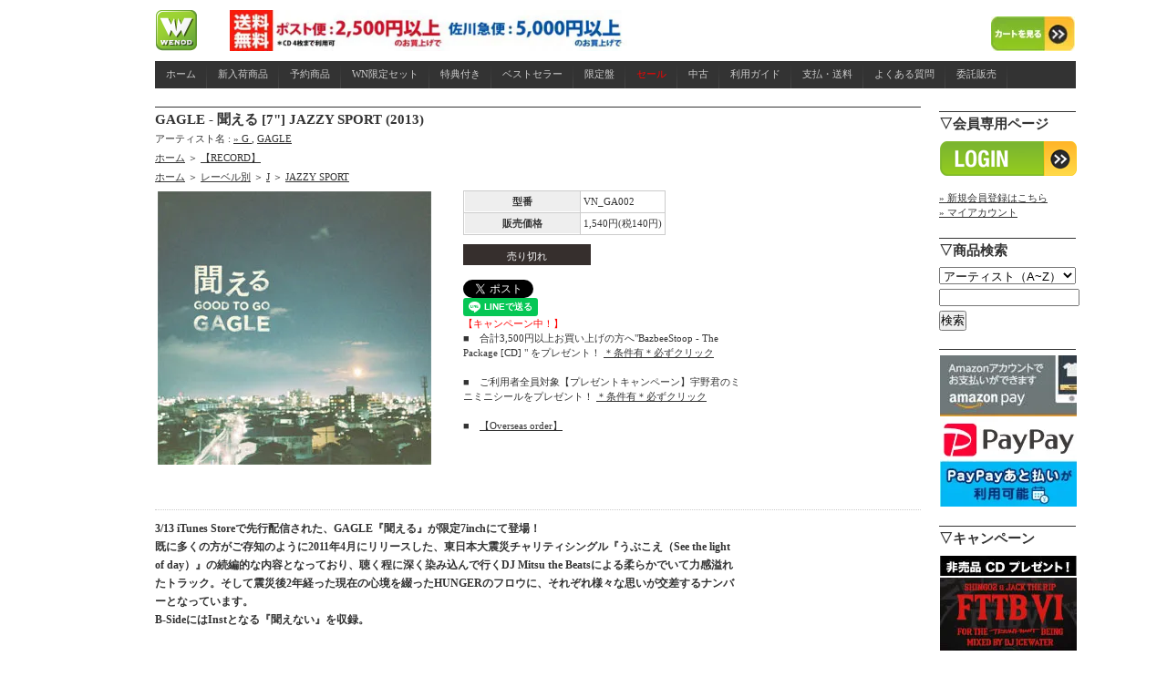

--- FILE ---
content_type: text/html; charset=EUC-JP
request_url: https://www.wenod.com/?pid=56641010
body_size: 9678
content:
<!DOCTYPE html PUBLIC "-//W3C//DTD XHTML 1.0 Transitional//EN" "http://www.w3.org/TR/xhtml1/DTD/xhtml1-transitional.dtd">
<html xmlns:og="http://ogp.me/ns#" xmlns:fb="http://www.facebook.com/2008/fbml" xmlns:mixi="http://mixi-platform.com/ns#" xmlns="http://www.w3.org/1999/xhtml" xml:lang="ja" lang="ja" dir="ltr">
<head>
<meta http-equiv="content-type" content="text/html; charset=euc-jp" />
<meta http-equiv="X-UA-Compatible" content="IE=edge,chrome=1" />
<title>WENOD RECORDS : GAGLE - 聞える [7&quot;] JAZZY SPORT (2013)</title>
<meta name="Keywords" content="GAGLE - 聞える [7&quot;] JAZZY SPORT (2013),カラーミーショップ" />
<meta name="Description" content="3/13 iTunes Storeで先行配信された、GAGLE『聞える』が限定7inchにて登場！既に多くの方がご存知のように2011年4月にリリースした、東日本大震災チャリティシングル『うぶこえ（See the light of day" />
<meta name="Author" content="" />
<meta name="Copyright" content="GMOペパボ" />
<meta http-equiv="content-style-type" content="text/css" />
<meta http-equiv="content-script-type" content="text/javascript" />
<link rel="stylesheet" href="https://img17.shop-pro.jp/PA01153/466/css/5/index.css?cmsp_timestamp=20260109131018" type="text/css" />
<link rel="stylesheet" href="https://img17.shop-pro.jp/PA01153/466/css/5/product.css?cmsp_timestamp=20260109131018" type="text/css" />

<link rel="alternate" type="application/rss+xml" title="rss" href="https://www.wenod.com/?mode=rss" />
<link rel="alternate" media="handheld" type="text/html" href="https://www.wenod.com/?prid=56641010" />
<link rel="shortcut icon" href="https://img17.shop-pro.jp/PA01153/466/favicon.ico?cmsp_timestamp=20260121152739" />
<script type="text/javascript" src="//ajax.googleapis.com/ajax/libs/jquery/1.7.2/jquery.min.js" ></script>
<meta property="og:title" content="WENOD RECORDS : GAGLE - 聞える [7&quot;] JAZZY SPORT (2013)" />
<meta property="og:description" content="3/13 iTunes Storeで先行配信された、GAGLE『聞える』が限定7inchにて登場！既に多くの方がご存知のように2011年4月にリリースした、東日本大震災チャリティシングル『うぶこえ（See the light of day" />
<meta property="og:url" content="https://www.wenod.com?pid=56641010" />
<meta property="og:site_name" content="WENOD" />
<meta property="og:image" content="https://img17.shop-pro.jp/PA01153/466/product/56641010.jpg?20130318190402"/>
<script>
  var Colorme = {"page":"product","shop":{"account_id":"PA01153466","title":"WENOD"},"basket":{"total_price":0,"items":[]},"customer":{"id":null},"inventory_control":"product","product":{"shop_uid":"PA01153466","id":56641010,"name":"GAGLE - \u805e\u3048\u308b [7\"] JAZZY SPORT (2013)","model_number":"VN_GA002","stock_num":0,"sales_price":1400,"sales_price_including_tax":1540,"variants":[],"category":{"id_big":1136763,"id_small":43},"groups":[{"id":299558},{"id":1050809}],"members_price":1400,"members_price_including_tax":1540}};

  (function() {
    function insertScriptTags() {
      var scriptTagDetails = [{"src":"https:\/\/free-shipping-notifier-assets.colorme.app\/shop.js","integrity":null},{"src":"https:\/\/welcome-coupon.colorme.app\/js\/coupon.js?account_id=PA01153466","integrity":null}];
      var entry = document.getElementsByTagName('script')[0];

      scriptTagDetails.forEach(function(tagDetail) {
        var script = document.createElement('script');

        script.type = 'text/javascript';
        script.src = tagDetail.src;
        script.async = true;

        if( tagDetail.integrity ) {
          script.integrity = tagDetail.integrity;
          script.setAttribute('crossorigin', 'anonymous');
        }

        entry.parentNode.insertBefore(script, entry);
      })
    }

    window.addEventListener('load', insertScriptTags, false);
  })();
</script>
<script async src="https://zen.one/analytics.js"></script>
</head>
<body>
<meta name="colorme-acc-payload" content="?st=1&pt=10029&ut=56641010&at=PA01153466&v=20260122111514&re=&cn=839e37bed2791ab2e299f4f911b80731" width="1" height="1" alt="" /><script>!function(){"use strict";Array.prototype.slice.call(document.getElementsByTagName("script")).filter((function(t){return t.src&&t.src.match(new RegExp("dist/acc-track.js$"))})).forEach((function(t){return document.body.removeChild(t)})),function t(c){var r=arguments.length>1&&void 0!==arguments[1]?arguments[1]:0;if(!(r>=c.length)){var e=document.createElement("script");e.onerror=function(){return t(c,r+1)},e.src="https://"+c[r]+"/dist/acc-track.js?rev=3",document.body.appendChild(e)}}(["acclog001.shop-pro.jp","acclog002.shop-pro.jp"])}();</script><script type="text/javascript">
<!--
var i=1;
var v;
var flag ="Tab00";
var toggle = "cls";

function Myshow(TabID,Hi) {
	TabH=Hi;
	if(flag==TabID && toggle == "cls"){
		sameTab(TabID,TabH);return;
	}

	if(flag =="Tab00") {
		elemt=document.getElementById(TabID);
		par=elemt.parentNode;
		opnTab(TabID);
		document.getElementById(TabID).style.display='block';
	} else {
		elemt=document.getElementById(TabID);
		par=elemt.parentNode;
		pre_par=document.getElementById(flag);
		pre_par1=pre_par.parentNode;
		opnTab(TabID);
		document.getElementById(TabID).style.display='block';
		if(toggle=="cls"){
			document.getElementById(flag).style.display='none';
		}
	}

	flag=TabID;
	toggle="cls";
}

function sameTab(TabID,TabH){
	elemt=document.getElementById(TabID);
	par=elemt.parentNode;
	toggle="opn";
	clsTab(TabID,TabH)
}

function clsTab(TabID){
	if(v==1){
		i=1;v=5000;document.getElementById(flag).style.display='none';return
	}
	i= Math.ceil(i*1.2);
	v=TabH-i;
	if(v<0){
		v=1
	}
	timer=setTimeout("clsTab('"+TabID+"')",1);
}

function opnTab(TabID){
	if(i>TabH){
		i=1;return
	}
	i= Math.ceil(i*1.2);
	timer=setTimeout("opnTab('"+TabID+"')",1);
}
// -->
</script>

<head>
  <link rel="stylesheet" href="/menu/menu_style.css" type="text/css" />

  <script type="text/javascript" src="https://ajax.googleapis.com/ajax/libs/jquery/1.7.2/jquery.min.js">
  </script>
  <script type="text/javascript" src="httpw://twitter-trackbacks-widget.googlecode.com/files/jquery.twittertrackbacks-1.0.min.js"></script>


	


</head>

<div id="center">
<div id="header">
    <h1>
		<head>
		<meta http-equiv="content-type" content="text/html;charset=shift_jis">
		<meta name="generator" content="Adobe GoLive">
		<title>Untitled Page</title>
	</head>

	<body bgcolor="#ffffff">
		<table width="1010" border="0" cellspacing="0" cellpadding="0" height="45">
			<tr>
<td width="45"><a href="http://www.wenod.com/"><img src="https://img17.shop-pro.jp/PA01153/466/etc/top.png?20130509164828" alt="" height="45" width="45" border="0"></a></td>

<td width="412"><a href="http://www.wenod.com/?tid=5&mode=f5"><img src="https://img17.shop-pro.jp/PA01153/466/etc/mail_free_top_sm.jpg?cmsp_timestamp=20210701221823" alt="" height="45" width="436" align="left" border="0"></a></td>








				<td align="right" valign="bottom" width="92"><a href="https://www.wenod.com/cart/proxy/basket?shop_id=PA01153466&shop_domain=wenod.com"><img src="https://img17.shop-pro.jp/PA01153/466/etc/top2.jpg?20130509170339" alt="" width="92" height="38" border="0"></a></td>
			</tr>
		</table>
		<p></p>
	</body>

</html>

    </h1>
  </div>



<ul id="menu">
   <li><a href="http://www.wenod.com/" target="_self">ホーム</a></li>
   <li><a href="http://www.wenod.com/?mode=grp&gid=305931" target="_self">新入荷商品</a></li>
   <li><a href="http://www.wenod.com/?mode=grp&gid=305932&sort=n" target="_self">予約商品</a></li>
   <li><a href="http://www.wenod.com/?mode=grp&gid=299591&sort=n" target="_self">WN限定セット</a></li>
   <li><a href="http://www.wenod.com/?mode=grp&gid=299626&sort=n" target="_self">特典付き</a></li>
  <li><a href="http://www.wenod.com/?mode=grp&gid=296015&sort=n" target="_self">ベストセラー</a></li>
   <li><a href="http://www.wenod.com/?mode=grp&gid=1048838&sort=n">限定盤</a></li>
   <li><a href="http://www.wenod.com/?mode=grp&gid=434764&sort=n" target="_self"><span style="color:#FF0000">セール</span></a></li>
  <li><a href="http://www.wenod.com/?mode=grp&gid=320768&sort=n" target="_self">中古</a></li>
   <li><a href="http://www.wenod.com/?mode=f6" target="_self">利用ガイド</a></li>
   <li><a href="http://www.wenod.com/?mode=f4" target="_self">支払・送料</a></li>
   <li><a href="http://www.wenod.com/?mode=f7" target="_self">よくある質問</a></li>
   <li><a href="http://www.wenod.com/?mode=f1" target="_self">委託販売</a></li>
</ul>



  <div id="main">
    <div id="detail">

      
    <h2>GAGLE - 聞える [7"] JAZZY SPORT (2013)</h2>

    <p style="margin: 5px 0px;">
      アーティスト名 : 
              <a href='?mode=cate&cbid=1136763&csid=0'>
          &raquo;&nbsp;G
        </a>
             , 
        <a href='?mode=cate&cbid=1136763&csid=43'>GAGLE</a>
          </p>


<p style="margin: 5px 0px;">
<a href="./">ホーム</a>
<span class="txt-f10">＞</span>
<a href="https://www.wenod.com/?mode=grp&gid=299558">【RECORD】</a>
</p>

<p style="margin: 5px 0px;">
<a href="./">ホーム</a>
<span class="txt-f10">＞</span>
<a href="https://www.wenod.com/?mode=grp&gid=1048215">レーベル別</a>
<span class="txt-f10">＞</span>
<a href="https://www.wenod.com/?mode=grp&gid=1048240">J</a>
<span class="txt-f10">＞</span>
<a href="https://www.wenod.com/?mode=grp&gid=1050809">JAZZY SPORT</a>
</p>

    <form name="product_form" method="post" action="https://www.wenod.com/cart/proxy/basket/items/add">

<table>
<tr>
<td valign="top" width="302">

    <div style="margin-bottom:10px;">
              <img src="https://img17.shop-pro.jp/PA01153/466/product/56641010.jpg?20130318190402" class="large" weight="300" height="300"/>
          </div>

    
    <div>
                      </div>
    <br style="clear:both;">


</td>
<td valign="top" width="30">
</td>
<td valign="top" width="310">


  <table border="0" cellpadding="0" cellspacing="1" class="table">

              <tr>
          <th>型番</th>
          <td>VN_GA002</td>

            <tr>
        <th>販売価格</th>
        <td>
                    
          <p class="price_detail">1,540円(税140円)</p>
                  </td>
      </tr>

      
      
            
          </table>
      <div>
              </div>

      
                        <div style="width:120px;padding:5px 10px 2px;background:#362F2D;color:#ffffff;text-align:center;margin-top:10px;">売り切れ</div>
              
      


</br>
<a href="https://twitter.com/share" class="twitter-share-button" data-url="https://www.wenod.com/?pid=56641010" data-text="" data-lang="ja" >ツイート</a>
<script charset="utf-8">!function(d,s,id){var js,fjs=d.getElementsByTagName(s)[0],p=/^http:/.test(d.location)?'http':'https';if(!d.getElementById(id)){js=d.createElement(s);js.id=id;js.src=p+'://platform.twitter.com/widgets.js';fjs.parentNode.insertBefore(js,fjs);}}(document, 'script', 'twitter-wjs');</script>
</br>
<div class="line-it-button" data-lang="ja" data-type="share-a" data-ver="3"
                         data-color="default" data-size="small" data-count="false" style="display: none;"></div>
                       <script src="https://www.line-website.com/social-plugins/js/thirdparty/loader.min.js" async="async" defer="defer"></script>
</br>

<span style="color:#FF0000">【キャンペーン中！】</span> </br>
■　合計3,500円以上お買い上げの方へ"BazbeeStoop - The Package [CD] " をプレゼント！ <a href="https://www.wenod.com/?pid=170113978">＊条件有＊必ずクリック</a></br>
</br>
■　ご利用者全員対象【プレゼントキャンペーン】宇野君のミニミニシールをプレゼント！ <a href="https://www.wenod.com/?pid=184260306">＊条件有＊必ずクリック</a></br>
</br>
■　<a href="http://www.wenod.com/?tid=5&mode=f34">【Overseas order】</a>





</td>
</tr>
</table>


  
    <h3>
      <div id="Explanation">
        3/13 iTunes Storeで先行配信された、GAGLE『聞える』が限定7inchにて登場！<br />
既に多くの方がご存知のように2011年4月にリリースした、東日本大震災チャリティシングル『うぶこえ（See the light of day）』の続編的な内容となっており、聴く程に深く染み込んで行くDJ Mitsu the Beatsによる柔らかでいて力感溢れたトラック。そして震災後2年経った現在の心境を綴ったHUNGERのフロウに、それぞれ様々な思いが交差するナンバーとなっています。<br />
B-SideにはInstとなる『聞えない』を収録。<br />
<br />
<br />
TRACK LIST :<br />
A-Side <br />
聞える <br />
<br />
B-Side <br />
聞えない (Inst) <br />
　(33 RPM) <br />
<br />

      </div>
    </h3>


      			
      <p id="sk_link_other">
        <a href="https://www.wenod.com/?mode=sk">&raquo;&nbsp;特定商取引法に基づく表記 (返品など)</a>
      </p>
      

<h4>
<a href="https://wenod.shop-pro.jp/customer/products/56641010/inquiries/new">この商品について問い合わせる</a><br />
<a href="mailto:?subject=%E3%80%90WENOD%E3%80%91%E3%81%AE%E3%80%8CGAGLE%20-%20%E8%81%9E%E3%81%88%E3%82%8B%20%5B7%22%5D%20JAZZY%20SPORT%20%282013%29%E3%80%8D%E3%81%8C%E3%81%8A%E3%81%99%E3%81%99%E3%82%81%E3%81%A7%E3%81%99%EF%BC%81&body=%0D%0A%0D%0A%E2%96%A0%E5%95%86%E5%93%81%E3%80%8CGAGLE%20-%20%E8%81%9E%E3%81%88%E3%82%8B%20%5B7%22%5D%20JAZZY%20SPORT%20%282013%29%E3%80%8D%E3%81%AEURL%0D%0Ahttps%3A%2F%2Fwww.wenod.com%2F%3Fpid%3D56641010%0D%0A%0D%0A%E2%96%A0%E3%82%B7%E3%83%A7%E3%83%83%E3%83%97%E3%81%AEURL%0Ahttps%3A%2F%2Fwww.wenod.com%2F">この商品を友達に教える</a><br />
<a href="https://www.wenod.com/?mode=cate&cbid=1136763&csid=43">買い物を続ける</a><br />
<a href="https://www.wenod.com/customer/products/56641010/reviews">レビューを見る(0件)</a><br />
<a href="https://www.wenod.com/customer/products/56641010/reviews/new">レビューを投稿</a>
</h4>

      </td>
    </tr>
  </table>

  <input type="hidden" name="user_hash" value="9e6f2c13c72e6c2b06cc53ce19707e6f"><input type="hidden" name="members_hash" value="9e6f2c13c72e6c2b06cc53ce19707e6f"><input type="hidden" name="shop_id" value="PA01153466"><input type="hidden" name="product_id" value="56641010"><input type="hidden" name="members_id" value=""><input type="hidden" name="back_url" value="https://www.wenod.com/?pid=56641010"><input type="hidden" name="reference_token" value="5bd647537ec24bb8b0479a1734bf9f9c"><input type="hidden" name="shop_domain" value="wenod.com">

  </form>

</div>


  <div id="together">
    <div class="tog_main_title">この商品を買った人はこんな商品も買ってます
    </div>
          <div class="together_list">
                  <a href="?pid=56642328"><img src="https://img17.shop-pro.jp/PA01153/466/product/56642328_th.jpg?20130318194613" /></a>
                <br />
        <a href="?pid=56642328">
          FLA$HBACKS - FL$8KS [2LP] FL$Nation & Cracks Brothers.Co.Ltd (2013)
        </a>
      </div>
          <div class="together_list">
                  <a href="?pid=55780252"><img src="https://img17.shop-pro.jp/PA01153/466/product/55780252_th.jpg?20130225162532" /></a>
                <br />
        <a href="?pid=55780252">
          ONE-LAW - MISTY CD+WHITE T-SHIRT SET (FELLOWZ/2013)【特典付き】【限定】
        </a>
      </div>
          <div class="together_list">
                  <a href="?pid=60892961"><img src="https://img17.shop-pro.jp/PA01153/466/product/60892961_th.jpg?20130702182741" /></a>
                <br />
        <a href="?pid=60892961">
          ISH-ONE - JP STATE OF MIND VOL.6 [MIX CD] YING YANG PRODUCTION (2013)【特典付き】【販売店限定商品】
        </a>
      </div>
        <br style="clear:both;" />
  </div>





    <div id="trackback">
      <a name="trackback"></a>
      <div class="tb_main_title"><h2>この商品のツイート (最新10件) </h2></div>

<div id="trending-waterfall"></div>
<div class="twitter-trackbacks" options="{
   url:'http://www.wenod.com/?pid=56641010'
   ,show_n:10
   ,stay_time:20000
   ,inf_only:0
   ,inf_tip:1
}">loading..</div>
</div>




   


 



  </div>

    <div id="side">
      <div class="side_in">







				





        
        
          <h2>▽会員専用ページ</h2>
          <div id="btn_members_login">
<ul>
<li>
<a href="https://www.wenod.com/?mode=login&shop_back_url=https%3A%2F%2Fwww.wenod.com%2F"><img src="https://img17.shop-pro.jp/PA01153/466/etc/icon_login.png?20120409134855" border="0"></a>
</div>
<div id="btn_members_signup">
<a href="https://www.wenod.com/customer/signup/new">&raquo;&nbsp;新規会員登録はこちら</a>
</ul>
</li>
</div>
          	<a href="https://www.wenod.com/?mode=myaccount">&raquo;&nbsp;マイアカウント</a><br />





        <h2>▽商品検索</h2>
        <form action="https://www.wenod.com/" method="GET" id="search">
          <input type="hidden" name="mode" value="srh" />
          <select name="cid" style="width:150px;">
            <option value="">アーティスト（A~Z）</option>
                          <option value="1136766,0">&raquo;&nbsp;#</option>
                          <option value="1136756,0">&raquo;&nbsp;A</option>
                          <option value="1136757,0">&raquo;&nbsp;B</option>
                          <option value="1136758,0">&raquo;&nbsp;C</option>
                          <option value="1136759,0">&raquo;&nbsp;D</option>
                          <option value="1136760,0">&raquo;&nbsp;E</option>
                          <option value="1136762,0">&raquo;&nbsp;F</option>
                          <option value="1136763,0">&raquo;&nbsp;G</option>
                          <option value="1136764,0">&raquo;&nbsp;H</option>
                          <option value="1136765,0">&raquo;&nbsp;I</option>
                          <option value="1136768,0">&raquo;&nbsp;J</option>
                          <option value="1136769,0">&raquo;&nbsp;K</option>
                          <option value="1136771,0">&raquo;&nbsp;L</option>
                          <option value="1136772,0">&raquo;&nbsp;M</option>
                          <option value="1136773,0">&raquo;&nbsp;N</option>
                          <option value="1136774,0">&raquo;&nbsp;O</option>
                          <option value="1136775,0">&raquo;&nbsp;P</option>
                          <option value="1136776,0">&raquo;&nbsp;Q</option>
                          <option value="1136777,0">&raquo;&nbsp;R</option>
                          <option value="1136778,0">&raquo;&nbsp;S</option>
                          <option value="1136779,0">&raquo;&nbsp;T</option>
                          <option value="1136780,0">&raquo;&nbsp;U</option>
                          <option value="1136781,0">&raquo;&nbsp;V</option>
                          <option value="1136782,0">&raquo;&nbsp;W</option>
                          <option value="1136783,0">&raquo;&nbsp;X</option>
                          <option value="1136784,0">&raquo;&nbsp;Y</option>
                          <option value="1136785,0">&raquo;&nbsp;Z</option>
                          <option value="1164372,0">&raquo;&nbsp;コンピレーション</option>
                          <option value="1546494,0">etc...</option>
                          <option value="2382018,0">管理商品</option>
                          <option value="2687264,0">福袋</option>
                          <option value="2845463,0">ガチャ</option>
                      </select>
          <input type="text" name="keyword" style="margin:5px 5px 5px 0px;width:150px;">
          <input type="submit" value="検索" />
        </form>



<h2>
					<a href=""><img src="https://img17.shop-pro.jp/PA01153/466/etc/0.jpg?cmsp_timestamp=20230110142434" border="0">
				<a href=""><img src="https://img17.shop-pro.jp/PA01153/466/etc/paypay_banner_e.jpg?cmsp_timestamp=20230502154936" border="0"></a></h2>
<h2>▽キャンペーン</h2>
<ul>
<li>
<a href="https://www.wenod.com/?mode=grp&gid=514634&sort=n"><img src="https://img17.shop-pro.jp/PA01153/466/etc/campain-pop.jpg?cmsp_timestamp=20210627134410" border="0"></a>

<a href="https://www.wenod.com/?pid=165918196"><img src="https://img17.shop-pro.jp/PA01153/466/etc/f33.jpg?cmsp_timestamp=20220418162845" border="0"></a>
	
</li>
</ul>
 




<h2>▽アーティスト名</h2>
<table width="150" align="center">

<td><a href="http://www.wenod.com/?mode=cate&cbid=1136766&csid=0&sort=n">&raquo;&nbsp;#</a></td>
<td><a href="http://www.wenod.com/?mode=cate&cbid=1136756&csid=0&sort=n">&raquo;&nbsp;A</a></td>
<td><a href="http://www.wenod.com/?mode=cate&cbid=1136757&csid=0&sort=n">&raquo;&nbsp;B</a></td>
<td><a href="http://www.wenod.com/?mode=cate&cbid=1136758&csid=0&sort=n">&raquo;&nbsp;C</a></td>
<td><a href="http://www.wenod.com/?mode=cate&cbid=1136759&csid=0&sort=n">&raquo;&nbsp;D</a></td>
</tr>

<td><a href="http://www.wenod.com/?mode=cate&cbid=1136760&csid=0&sort=n">&raquo;&nbsp;E</a></td>
<td><a href="http://www.wenod.com/?mode=cate&cbid=1136762&csid=0&sort=n">&raquo;&nbsp;F</a></td>
<td><a href="http://www.wenod.com/?mode=cate&cbid=1136763&csid=0&sort=n">&raquo;&nbsp;G</a></td>
<td><a href="http://www.wenod.com/?mode=cate&cbid=1136764&csid=0&sort=n">&raquo;&nbsp;H</a></td>
<td><a href="http://www.wenod.com/?mode=cate&cbid=1136765&csid=0&sort=n">&raquo;&nbsp;I</a></td>
</tr>

<td><a href="http://www.wenod.com/?mode=cate&cbid=1136768&csid=0&sort=n">&raquo;&nbsp;J</a></td>
<td><a href="http://www.wenod.com/?mode=cate&cbid=1136769&csid=0&sort=n">&raquo;&nbsp;K</a></td>
<td><a href="http://www.wenod.com/?mode=cate&cbid=1136771&csid=0&sort=n">&raquo;&nbsp;L</a></td>
<td><a href="http://www.wenod.com/?mode=cate&cbid=1136772&csid=0&sort=n">&raquo;&nbsp;M</a></td>
<td><a href="http://www.wenod.com/?mode=cate&cbid=1136773&csid=0&sort=n">&raquo;&nbsp;N</a></td>
</tr>

<td><a href="http://www.wenod.com/?mode=cate&cbid=1136774&csid=0&sort=n">&raquo;&nbsp;O</a></td>
<td><a href="http://www.wenod.com/?mode=cate&cbid=1136775&csid=0&sort=n">&raquo;&nbsp;P</a></td>
<td><a href="http://www.wenod.com/?mode=cate&cbid=1136776&csid=0&sort=n">&raquo;&nbsp;Q</a></td>
<td><a href="http://www.wenod.com/?mode=cate&cbid=1136777&csid=0&sort=n">&raquo;&nbsp;R</a></td>
<td><a href="http://www.wenod.com/?mode=cate&cbid=1136778&csid=0&sort=n">&raquo;&nbsp;S</a></td>
</tr>

<td><a href="http://www.wenod.com/?mode=cate&cbid=1136779&csid=0&sort=n">&raquo;&nbsp;T</a></td>
<td><a href="http://www.wenod.com/?mode=cate&cbid=1136780&csid=0&sort=n">&raquo;&nbsp;U</a></td>
<td><a href="http://www.wenod.com/?mode=cate&cbid=1136781&csid=0&sort=n">&raquo;&nbsp;V</a></td>
<td><a href="http://www.wenod.com/?mode=cate&cbid=1136782&csid=0&sort=n">&raquo;&nbsp;W</a></td>
<td><a href="http://www.wenod.com/?mode=cate&cbid=1136783&csid=0&sort=n">&raquo;&nbsp;X</a></td>
</tr>

<td><a href="http://www.wenod.com/?mode=cate&cbid=1136784&csid=0&sort=n">&raquo;&nbsp;Y</a></td>
<td><a href="http://www.wenod.com/?mode=cate&cbid=1136785&csid=0&sort=n">&raquo;&nbsp;Z</a></td>
<td colspan="2"><a href="http://www.wenod.com/?mode=cate&cbid=1164372&csid=0&sort=n">&raquo;&nbsp;V.A</a></td>
</tr>

</table>



<h2>▽絞り込み</h2>
<span style="color:#DF7401"><strong>カテゴリー</strong></span>
<br/>
              <a href="http://www.wenod.com/?mode=grp&gid=305931">&raquo;&nbsp;新入荷商品</a>
<br/>
              <a href="http://www.wenod.com/?mode=grp&gid=305932&sort=n">&raquo;&nbsp;予約商品</a>
<br/>
              <a href="http://www.wenod.com/?mode=grp&gid=299626&sort=n">&raquo;&nbsp;特典付き商品</a>
<br/>
              <a href="http://www.wenod.com/?mode=grp&gid=299591&sort=n">&raquo;&nbsp;オリジナルセット商品</a>
<br/>
              <a href="http://www.wenod.com/?mode=grp&gid=296015&sort=n">&raquo;&nbsp;ベストセラー商品</a>
<br/>
              <a href="http://www.wenod.com/?mode=grp&gid=320768&sort=n">&raquo;&nbsp;中古・デッドストック</a>
<br/>
              <a href="http://www.wenod.com/?mode=grp&gid=305930&sort=n">&raquo;&nbsp;海外アーティスト</a>
<br/>
<br/>
<span style="color:#DF7401"><strong>フォーマット</strong></span>
<br/>
              <a href="http://www.wenod.com/?mode=grp&gid=299556&sort=n">&raquo;&nbsp;CD</a>
<br/>
              <a href="https://www.wenod.com/?mode=grp&gid=2361667&sort=n">&raquo;&nbsp;MIX CD</a>
<br/>
              <a href="http://www.wenod.com/?mode=grp&gid=299558&sort=n">&raquo;&nbsp;RECORD</a>
<br/>
              <a href="http://www.wenod.com/?mode=grp&gid=299557&sort=n">&raquo;&nbsp;DVD</a>
<br/>
              <a href="http://www.wenod.com/?mode=grp&gid=387141&sort=n">&raquo;&nbsp;TAPE</a>
<br/>
<br/>
<span style="color:#DF7401"><strong>ダウンロード販売</strong></span>
<br/>
              <a href="http://www.wenod.com/?mode=grp&gid=787909">&raquo;&nbsp;音楽配信</a>
<br/>
<br/>
<span style="color:#DF7401"><strong>洋服・雑貨・本</strong></span>
<br/>
              <a href="http://www.wenod.com/?mode=grp&gid=747921&sort=n">&raquo;&nbsp;洋服</a>
<br/>
              <a href="http://www.wenod.com/?mode=grp&gid=747925&sort=n">&raquo;&nbsp;雑貨</a>
<br/>
              <a href="http://www.wenod.com/?mode=grp&gid=747918&sort=n">&raquo;&nbsp;本</a>
<br/>
<br/>
<span style="color:#DF7401"><strong>SALE</strong></span>
<br/>
              <a href="http://www.wenod.com/?mode=grp&gid=718917&sort=n">&raquo;&nbsp;SALE(国内)</a>
<br/>
              <a href="http://www.wenod.com/?mode=grp&gid=718918&sort=n">&raquo;&nbsp;SALE(海外)</a>
<br/>
<br/>
<span style="color:#DF7401"><strong>特集</strong></span>
<br/>
<a href="http://www.wenod.com/?mode=grp&gid=1048805&sort=n">BLACK SMOKER RECORDS</a>
<br/>
<a href="http://www.wenod.com/?mode=cate&cbid=1136769&csid=1&sort=n">KILLER-BONG</a>
<br/>
<a href="http://www.wenod.com/?mode=grp&gid=1050796&sort=n">DOGEAR RECORDS</a>
<br/>
<a href="http://www.wenod.com/?mode=grp&gid=1064194&sort=n">高田音楽制作事務所</a>
<br/>
<a href="http://www.wenod.com/?mode=grp&gid=1048980&sort=n">DLIP RECORDS</a>
<br/>
<a href="http://www.wenod.com/?mode=grp&gid=1088245&sort=n">女性アーティスト</a>
<br/>
<a href="http://www.wenod.com/?mode=cate&cbid=1136778&csid=35&sort=n">SHING02</a>
<br/>
<a href="http://www.wenod.com/?mode=cate&cbid=1136760&csid=14&sort=n">EVISBEATS</a>
<br/>
<a href="http://www.wenod.com/?mode=cate&cbid=1136769&csid=5&sort=n">DJ KIYO</a>
<br/>
<a href="http://www.wenod.com/?mode=cate&cbid=1136757&csid=39&sort=n">BUDAMUNK</a>
<br/>
<a href="http://www.wenod.com/?mode=grp&gid=1064138&sort=n">OIL WORKS</a>
<br/>
<a href="http://www.wenod.com/?mode=grp&gid=1120730&sort=n">MC バトル関連</a>
<br/>
<a href="https://www.wenod.com/?mode=grp&gid=2430638&sort=n">和モノ MIX CD</a>



<h2>▽音楽レーベル別</h2>
<table width="150" align="center">

<td><a href="http://www.wenod.com/?mode=grp&gid=1048229&sort=n">&raquo;&nbsp;#</a></td>
<td><a href="http://www.wenod.com/?mode=grp&gid=1048231&csid=0&sort=n">&raquo;&nbsp;A</a></td>
<td><a href="http://www.wenod.com/?mode=grp&gid=1048232&csid=0&sort=n">&raquo;&nbsp;B</a></td>
<td><a href="http://www.wenod.com/?mode=grp&gid=1048233&csid=0&sort=n">&raquo;&nbsp;C</a></td>
<td><a href="http://www.wenod.com/?mode=grp&gid=1048234&csid=0&sort=n">&raquo;&nbsp;D</a></td>
</tr>

<td><a href="http://www.wenod.com/?mode=grp&gid=1048235&csid=0&sort=n">&raquo;&nbsp;E</a></td>
<td><a href="http://www.wenod.com/?mode=grp&gid=1048236&csid=0&sort=n">&raquo;&nbsp;F</a></td>
<td><a href="http://www.wenod.com/?mode=grp&gid=1048237&csid=0&sort=n">&raquo;&nbsp;G</a></td>
<td><a href="http://www.wenod.com/?mode=grp&gid=1048238&csid=0&sort=n">&raquo;&nbsp;H</a></td>
<td><a href="http://www.wenod.com/?mode=grp&gid=1048239&csid=0&sort=n">&raquo;&nbsp;I</a></td>
</tr>

<td><a href="http://www.wenod.com/?mode=grp&gid=1048240&csid=0&sort=n">&raquo;&nbsp;J</a></td>
<td><a href="http://www.wenod.com/?mode=grp&gid=1048241&csid=0&sort=n">&raquo;&nbsp;K</a></td>
<td><a href="http://www.wenod.com/?mode=grp&gid=1048242&csid=0&sort=n">&raquo;&nbsp;L</a></td>
<td><a href="http://www.wenod.com/?mode=grp&gid=1048243&csid=0&sort=n">&raquo;&nbsp;M</a></td>
<td><a href="http://www.wenod.com/?mode=grp&gid=1048244&csid=0&sort=n">&raquo;&nbsp;N</a></td>
</tr>

<td><a href="http://www.wenod.com/?mode=grp&gid=1048245&csid=0&sort=n">&raquo;&nbsp;O</a></td>
<td><a href="http://www.wenod.com/?mode=grp&gid=1048246&csid=0&sort=n">&raquo;&nbsp;P</a></td>
<td><a href="http://www.wenod.com/?mode=grp&gid=1048247&csid=0&sort=n">&raquo;&nbsp;Q</a></td>
<td><a href="http://www.wenod.com/?mode=grp&gid=1048248&csid=0&sort=n">&raquo;&nbsp;R</a></td>
<td><a href="http://www.wenod.com/?mode=grp&gid=1048249&sort=n">&raquo;&nbsp;S</a></td>
</tr>

<td><a href="http://www.wenod.com/?mode=grp&gid=1048250&csid=0&sort=n">&raquo;&nbsp;T</a></td>
<td><a href="http://www.wenod.com/?mode=grp&gid=1048251&csid=0&sort=n">&raquo;&nbsp;U</a></td>
<td><a href="http://www.wenod.com/?mode=grp&gid=1048252&csid=0&sort=n">&raquo;&nbsp;V</a></td>
<td><a href="http://www.wenod.com/?mode=grp&gid=1048253&csid=0&sort=n">&raquo;&nbsp;W</a></td>
<td><a href="http://www.wenod.com/?mode=grp&gid=1048254&csid=0&sort=n">&raquo;&nbsp;X</a></td>
</tr>

<td><a href="http://www.wenod.com/?mode=grp&gid=1048255&csid=0&sort=n">&raquo;&nbsp;Y</a></td>
<td><a href="http://www.wenod.com/?mode=grp&gid=1048256&csid=0&sort=n">&raquo;&nbsp;Z</a></td>
</tr>

</table>



<a href="http://www.wenod.com/?tid=5&mode=f27"><img src="https://img17.shop-pro.jp/PA01153/466/etc/coupon_icon.jpg?20140912181614" border="0"></a>


        
                




<h2>▽メンバーズセール</h2>
<ul>
<li>

<a href="http://www.wenod.com/?mode=grp&gid=718917&sort=n"><img src="https://img17.shop-pro.jp/PA01153/466/etc/memberssale_a.jpg?20130508142245" border="0"></a>

</li>
</ul>







<h2>▽WENOD限定セット商品</h2>
<ul>
<li>
<a href="http://www.wenod.com/?mode=grp&gid=299591&sort=n">&raquo;&nbsp;全てのセット商品を見る</a>

</li>
</ul>


        

        <h2>▽ショップカート</h2>


			


        <p class="viewcart">
          <a href="https://www.wenod.com/cart/proxy/basket?shop_id=PA01153466&shop_domain=wenod.com">&raquo;&nbsp;カートの中身を見る</a>
        </p>

        




<h2>▽Twitter</h2>
            <a class="twitter-timeline" width="150" href="https://twitter.com/wenodrecords"data-chrome="nofooter"data-widget-id="575577183361593344">@wenodrecordsさんのツイート</a>
            <script>!function(d,s,id){var js,fjs=d.getElementsByTagName(s)[0],p=/^http:/.test(d.location)?'http':'https';if(!d.getElementById(id)){js=d.createElement(s);js.id=id;js.src=p+"://platform.twitter.com/widgets.js";fjs.parentNode.insertBefore(js,fjs);}}(document,"script","twitter-wjs");</script>
          


<h2>▽RSS</h2>
<script type="text/javascript">document.write('\x3Cscript type="text/javascript" src="' + ('https:' == document.location.protocol ? 'https://' : 'http://') + 'feed.mikle.com/js/rssmikle.js">\x3C/script>');</script><script type="text/javascript">(function() {var params = {rssmikle_url: "http://wenod.com",rssmikle_frame_width: "150",rssmikle_frame_height: "1000",frame_height_by_article: "0",rssmikle_target: "_blank",rssmikle_font: "'メイリオ','ＭＳ Ｐゴシック',sans-serif",rssmikle_font_size: "12",rssmikle_border: "on",responsive: "off",rssmikle_css_url: "",text_align: "left",text_align2: "left",corner: "off",scrollbar: "on",autoscroll: "on",scrolldirection: "up",scrollstep: "5",mcspeed: "20",sort: "New",rssmikle_title: "on",rssmikle_title_sentence: "新規登録商品",rssmikle_title_link: "",rssmikle_title_bgcolor: "#9ACD32",rssmikle_title_color: "#FFFFFF",rssmikle_title_bgimage: "",rssmikle_item_bgcolor: "#FFFFFF",rssmikle_item_bgimage: "",rssmikle_item_title_length: "55",rssmikle_item_title_color: "#666666",rssmikle_item_border_bottom: "on",rssmikle_item_description: "on",item_link: "on",rssmikle_item_description_length: "100",rssmikle_item_description_color: "#666666",rssmikle_item_date: "ja",rssmikle_timezone: "Etc/GMT",datetime_format: "",item_description_style: "text+tn",item_thumbnail: "full",item_thumbnail_selection: "auto",article_num: "15",rssmikle_item_podcast: "off",keyword_inc: "",keyword_exc: ""};feedwind_show_widget_iframe(params);})();</script><div style="font-size:10px; text-align:center; width:150px;"><a href="http://feed.mikle.com/" target="_blank" style="color:#CCCCCC;">RSS Feed Widget</a></div>




        
        
                  <h2>▽ブログ</h2>
          <ul>
            <li>
              <a href="http://blog.wenod.com"><img src="https://img17.shop-pro.jp/PA01153/466/etc/icon_blog.png?20120317233738" border="0"></a>
            </li>
          </ul>
                

        
        
                  <h2>▽メールマガジン</h2>
          <ul>
            <li>
              <a href="https://wenod.shop-pro.jp/customer/newsletter/subscriptions/new"><img src="https://img17.shop-pro.jp/PA01153/466/etc/icon_mailmagazine.png?20120317234912" border="0"></a>
            </li>
          </ul>
                





<h2>▽共有</h2>

<table width="150" align="center">

<td valign="middle" height="32"><a href="https://www.wenod.com/?mode=rss">
<img src="https://img17.shop-pro.jp/PA01153/466/etc/icon_rss.png"></a></td>

<td valign="middle" height="32"><a href="https://www.facebook.com/pages/We-Nod/390761740954024?filter=1" "target="_blank">
<img src="https://img17.shop-pro.jp/PA01153/466/etc/icon_facebook.png"></a></td>

<td valign="middle" height="32"><a href="https://twitter.com/wenodrecords" "target="_blank">
<img src="https://img17.shop-pro.jp/PA01153/466/etc/icon_twitter.png" border="0"></a></td>

<td valign="middle" height="32"><a href="http://instagram.com/wenodrecords?ref=badge" class="ig-b- ig-b-48" "target="_blank">
<img src="https://img17.shop-pro.jp/PA01153/466/etc/icon_instagram.png"></a></td>

<tr/>

<td valign="middle" height="32"><a href="http://soundcloud.com/wenod-records" "target="_blank">
<img src="https://img17.shop-pro.jp/PA01153/466/etc/icon_soundcloud.png"></a></td>

<td valign="middle" height="32"><a href="http://www.ustream.tv/channel/wenod-records" "target="_blank">
<img src="https://img17.shop-pro.jp/PA01153/466/etc/icon_ustream.png" border="0"></a></td>



<tr/>

</table>








<h2>▽MOBILE SHOP</h2>
<img src="https://img17.shop-pro.jp/PA01153/466/etc/qr_code.png">










<div id="footer">
WENOD RECORDS Copyright (C) 2001-2017 All Rights Reserved.

</br></br>
<a href="https://www.wenod.com/?mode=f6">&raquo;&nbsp;ご利用ガイド</a></br>
<a href="https://www.wenod.com/?mode=f4">&raquo;&nbsp;支払・配送</a></br>
<a href="https://www.wenod.com/?mode=privacy">&raquo;&nbsp;プライバシーポリシー</a></br>
<a href="https://www.wenod.com/?mode=sk">&raquo;&nbsp;特定商取引法に基づく表記</a></br>
<a href="https://www.wenod.com/?mode=f2">&raquo;&nbsp;フライヤーの折り込み募集</a></br>
<a href="https://wenod.shop-pro.jp/customer/inquiries/new">&raquo;&nbsp;お問い合わせ</a></br>

</div><script type="text/javascript" src="https://www.wenod.com/js/cart.js" ></script>
<script type="text/javascript" src="https://www.wenod.com/js/async_cart_in.js" ></script>
<script type="text/javascript" src="https://www.wenod.com/js/product_stock.js" ></script>
<script type="text/javascript" src="https://www.wenod.com/js/js.cookie.js" ></script>
<script type="text/javascript" src="https://www.wenod.com/js/favorite_button.js" ></script>
</body></html>

--- FILE ---
content_type: text/css
request_url: https://img17.shop-pro.jp/PA01153/466/css/5/product.css?cmsp_timestamp=20260109131018
body_size: 989
content:
#Explanation{
width:640px;
}


/* container */
div.twitter-trackbacks{ }
/* ul list */
ul.ttw-inner{
	padding:0;
	margin:0;
}
ul.ttw-inner li{
	border-bottom:silver 1px dotted;
	margin:1px 0 1px 0;
	padding:2px 2px 4px 2px;
	list-style-type:none;
	position:relative;
	height:48px;
	overflow:hidden;
	width:100%;
}
/* author img */
ul.ttw-inner span.ttw-author-img{
	display:block;
	width:48px;
	height:48px;
	margin:0 5px 0 2px;
	overflow:hidden;
	left:0;
	position:absolute;
}
/* author name */
ul.ttw-inner strong a{
	margin-right:5px;
}
/* tweet body */
ul.ttw-inner span.ttw-body {
	display:block;
	margin-left:55px;
}
/* tweet content */
ul.ttw-inner span.ttw-content{}

/* tweet meta : date, reply, retweet line */
ul.ttw-inner span.ttw-meta {
	color:#999999;
	display:block;
	font-size:0.764em;
	margin:3px 0 0;
}
ul.ttw-inner span.ttw-meta a{
	color:#999999;
	text-decoration:none;
}
ul.ttw-inner span.ttw-meta a:hover{
	text-decoration:underline;
}

div.topsy_all {
	position: relative;
	width: 750px;
}

div.topsy_text {
	position: relative;
	left: 60px;
	top: 0px;
	width: 700px;
}

img.topsy_image {
	position: absolute;
}